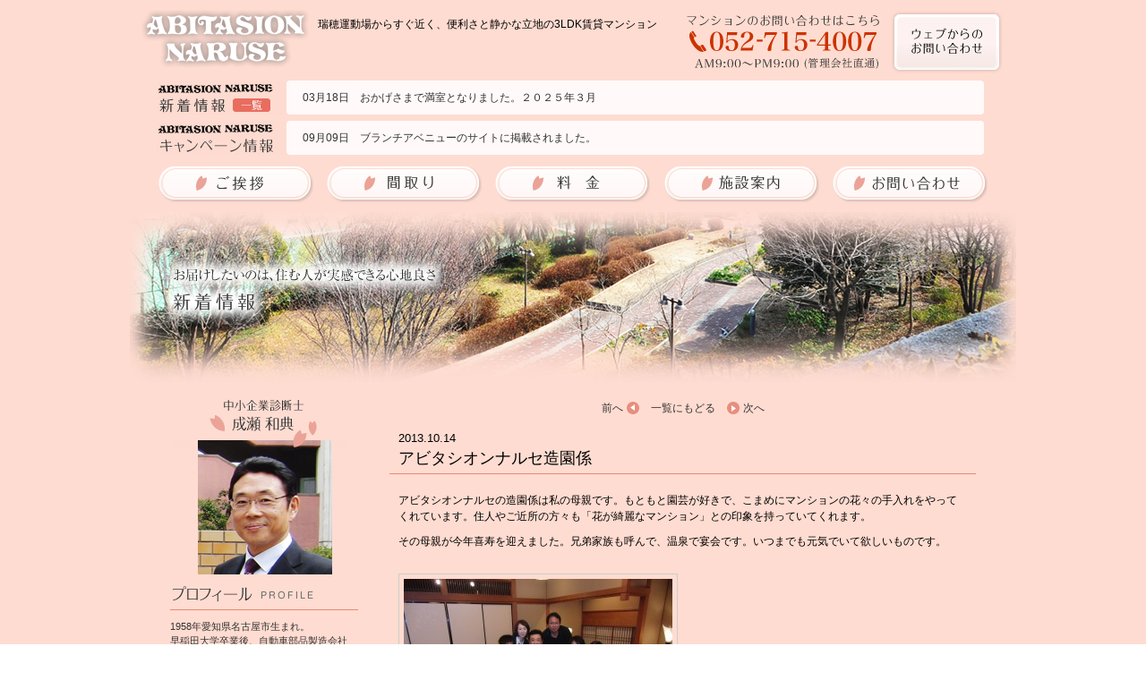

--- FILE ---
content_type: text/html; charset=UTF-8
request_url: http://abitasionnaruse.com/news/info/512.html
body_size: 14577
content:
<!DOCTYPE html PUBLIC "-//W3C//DTD XHTML 1.0 Transitional//EN" "http://www.w3.org/TR/xhtml1/DTD/xhtml1-transitional.dtd">
<html xmlns="http://www.w3.org/1999/xhtml" lang="ja">
<head>
<meta http-equiv="content-type" content="text/html; charset=UTF-8" />
<meta http-equiv="Content-Style-Type" content="text/css" />
<meta http-equiv="Content-Script-Type" content="text/javascript" />
<meta http-equiv="imagetoolbar" content="no" />

<title>アビタシオンナルセ造園係 | 名古屋 瑞穂区 3LDK賃貸 マンション【アビタシオンナルセ】</title>
<meta name="description" content="アビタシオンナルセの造園係は私の母親です。もともと園芸が好きで、こまめにマンションの花々の手入れをやってくれています..." />
<meta name="keywords" content="アビタシオンナルセ造園係,お知らせ,名古屋,瑞穂区,マンション,賃貸,アビタシオンナルセ" />

<link rel="alternate" type="application/rss+xml" href="http://abitasionnaruse.com/feed" title="名古屋 瑞穂区 3LDK賃貸 マンション【アビタシオンナルセ】" />
<link rel="pingback" href="http://abitasionnaruse.com/xmlrpc.php" />

<link href="/site/css/import.css" rel="stylesheet" type="text/css" media="all" />

<!--[if IE 6]>
<script type="text/javascript" src="/lib/js/DD_belatedPNG_0.0.8a-min.js"></script>
<script>DD_belatedPNG.fix('.png, img, .png a');</script>
<![endif]-->


<script type="text/javascript" src="/lib/js/jquery-1.6.1.min.js"></script>
<script type="text/javascript" src="/lib/js/plugin/jquery.colorbox-min.js"></script>
<script type="text/javascript" src="/lib/js/plugin/jquery.pack.js"></script>
<script type="text/javascript" src="/site/js/jquery.socialbutton-1.8.1.js"></script>
<script type="text/javascript" src="/site/js/common.js"></script>


<script type="text/javascript">

  var _gaq = _gaq || [];
  _gaq.push(['_setAccount', 'UA-3651419-48']);
  _gaq.push(['_trackPageview']);

  (function() {
    var ga = document.createElement('script'); ga.type = 'text/javascript'; ga.async = true;
    ga.src = ('https:' == document.location.protocol ? 'https://ssl' : 'http://www') + '.google-analytics.com/ga.js';
    var s = document.getElementsByTagName('script')[0]; s.parentNode.insertBefore(ga, s);
  })();

</script>
</head>

<body id="news">
	<div id="wrap">
        <div id="container">
            <div id="main">

                <!-- ################## header ################## -->
				<div id="header">
					<p id="logo"><a href="/"><img src="/site/img/common/logo.png" width="200" height="80" alt="アビタシオンナルセ" /></a></p>
					<h1>瑞穂運動場からすぐ近く、便利さと静かな立地の3LDK賃貸マンション</h1>
					<p class="tel"><img src="/site/img/index/tel.png" width="220" height="70" alt="マンションのお問い合わせはこちら052-822-7828" /></p>
					<p class="cbtn"><a href="/contact/"><img src="/site/img/index/hcbtn.png" width="125" height="70" alt="ウェブからのお問い合わせ" class="over" /></a></p>
                	<div id="newsArea">
						<h2><img src="/site/img/index/newsh.gif" width="145" height="38" alt="アビタシオンナルセ新着情報" /></h2>
						<p class="link"><a href="/news"><img src="/site/img/index/listbtn.gif" width="42" height="15" alt="一覧" class="hover" /></a></p>
						<div class="newsBox">
							<ul>
																<li><a href="http://abitasionnaruse.com/news/1709.html">03月18日　おかげさまで満室となりました。２０２５年３月</a></li>
																<li><a href="http://abitasionnaruse.com/news/1706.html">02月09日　２０１号室の募集です。２０２５年２月</a></li>
																<li><a href="http://abitasionnaruse.com/news/1703.html">06月19日　2024/6月　アルソック様の警報システムを導入しました。</a></li>
															</ul>
						</div>
					</div>
										<div id="campArea">
						<h2><img src="/site/img/index/camph.gif" width="145" height="38" alt="アビタシオンナルセキャンペーン情報" /></h2>
						<div class="campBox">
							<ul>
																<li><a href="http://abitasionnaruse.com/campaign/1558.html">09月09日　ブランチアベニューのサイトに掲載されました。</a></li>
																<li><a href="http://abitasionnaruse.com/campaign/352.html">08月04日　システムキッチンを全面リニューアルします</a></li>
																<li><a href="http://abitasionnaruse.com/campaign/192.html">06月10日　アビタシオンナルセの耐震強度を診断してもらいました</a></li>
															</ul>
						</div>
					</div>
										<div id="nav">
                    	<ul class="clearfix">
                        	<li><a href="/greeting"><img src="/site/img/index/navi01.jpg" width="174" height="42" alt="ご挨拶" class="hover" /></a></li>
                            <li><a href="/madori"><img src="/site/img/index/navi02.jpg" width="174" height="42" alt="間取り" class="hover" /></a></li>
                            <li><a href="/madori#madori_detail_area"><img src="/site/img/index/navi03.jpg" width="174" height="42" alt="料金" class="hover" /></a></li>
                            <li><a href="/facillities"><img src="/site/img/index/navi04.jpg" width="174" height="42" alt="施設案内" class="hover" /></a></li>
                            <li><a href="/contact/"><img src="/site/img/index/navi05.jpg" width="174" height="42" alt="お問い合わせ" class="hover" /></a></li>
                        </ul>
					<!-- /nav --></div>
				<!-- /#hreader --></div>

				<div id="under_content" class="clearfix">

   					<h2><img src="/site/img/news/h01.jpg" width="990" height="190" alt="アビタシオンナルセ造園係  " /></h2>

				  	<div id="contantEntry">
						<ul class="pageNavi">
							<li class="prev png"><a href="http://abitasionnaruse.com/news/info/507.html" rel="prev">前へ</a></li>
														<li><a href="/news">一覧にもどる</a></li>
														<li class="next png"><a href="http://abitasionnaruse.com/news/info/522.html" rel="next">次へ</a></li>
						</ul>
						<div id="box">
							<p class="date">2013.10.14</p>
							<h3>アビタシオンナルセ造園係</h3>
							<div class="entry">
								
<p>アビタシオンナルセの造園係は私の母親です。もともと園芸が好きで、こまめにマンションの花々の手入れをやってくれています。住人やご近所の方々も「花が綺麗なマンション」との印象を持っていてくれます。</p>
<p>その母親が今年喜寿を迎えました。兄弟家族も呼んで、温泉で宴会です。いつまでも元気でいて欲しいものです。</p>
<p> <a href="http://abitasionnaruse.com/wp-content/uploads/2013/10/CIMG8296.jpg"><img class="alignnone size-medium wp-image-514" alt="CIMG8296" src="http://abitasionnaruse.com/wp-content/uploads/2013/10/CIMG8296-300x225.jpg" width="300" height="225" /></a><a href="http://abitasionnaruse.com/wp-content/uploads/2013/10/CIMG8253.jpg"><img class="alignnone size-medium wp-image-513" alt="CIMG8253" src="http://abitasionnaruse.com/wp-content/uploads/2013/10/CIMG8253-300x225.jpg" width="300" height="225" /></a></p>
							</div>
						</div>

						<div id="facebook"></div>

						<ul class="pageNavi">
							<li class="prev png"><a href="http://abitasionnaruse.com/news/info/507.html" rel="prev">前へ</a></li>
														<li><a href="/news">一覧にもどる</a></li>
														<li class="next png"><a href="http://abitasionnaruse.com/news/info/522.html" rel="next">次へ</a></li>
						</ul>
					</div>


					<div id="newsSide">
						<div id="profile">
							<img src="/site/img/news/pimg.jpg" width="200" height="195" alt="中小企業診断士 成瀬 和典" />
							<h4><img src="/site/img/news/ph.gif" width="210" height="40" alt="プロフィール" /></h4>
							<p class="text">1958年愛知県名古屋市生まれ。<br />
							早稲田大学卒業後、自動車部品製造会社に勤務。<br />
							その後、2003年中小企業診断士登録。同年成瀬コンサルティング事務所設立。<br />
							専門は工業、人材育成およびＩＴ等。<br />
							一般社団法人愛知県中小企業診断士協会会員、同中小企業診断士実習指導員。<br />
							社団法人中部産業連盟中小企業診断士登録養成課程実習インストラクター。<br />
							名古屋商工会議所会員。</p>
						</div>
						<dl>
																			<dt><img src="/site/img/news/scat03.gif" width="210" height="35" alt="最近の記事" /></dt>
							<dd>
								<ul>
																		<li><a href="http://abitasionnaruse.com/news/1709.html">おかげさまで満室となり…</a></li>
																		<li><a href="http://abitasionnaruse.com/news/1706.html">２０１号室の募集です。…</a></li>
																		<li><a href="http://abitasionnaruse.com/news/1703.html">2024/6月　アルソック様…</a></li>
																		<li><a href="http://abitasionnaruse.com/news/1701.html">2024年4月　おかげさまで…</a></li>
																		<li><a href="http://abitasionnaruse.com/news/1699.html">2024/3月　305号室入居決…</a></li>
																		<li><a href="http://abitasionnaruse.com/news/info/1695.html">お部屋の募集家賃の値下…</a></li>
																		<li><a href="http://abitasionnaruse.com/news/1691.html">明けましておめでとうご…</a></li>
																		<li><a href="http://abitasionnaruse.com/news/1689.html">Xmasディスプレイ　2023…</a></li>
																		<li><a href="http://abitasionnaruse.com/news/1688.html">2023年11月　新規募集で…</a></li>
																		<li><a href="http://abitasionnaruse.com/news/1682.html">防犯カメラを設置いたし…</a></li>
																		<li><a href="http://abitasionnaruse.com/news/1680.html">2022年10月　満室御礼</a></li>
																		<li><a href="http://abitasionnaruse.com/news/1672.html">２０２２年明けましてお…</a></li>
																		<li><a href="http://abitasionnaruse.com/news/1664.html">和室にウッドカーペット…</a></li>
																		<li><a href="http://abitasionnaruse.com/news/info/1457.html">明けましておめでとうご…</a></li>
																		<li><a href="http://abitasionnaruse.com/news/info/1416.html">素晴らしき「萩山中学校」</a></li>
																	</ul>
							</dd>
							<dt><img src="/site/img/news/scat02.gif" width="210" height="35" alt="以前の記事" /></dt>
							<dd>
								<ul>
										<li><a href='http://abitasionnaruse.com/date/2025/03?cat=1'title='2025年3月'>2025年3月</a></li>
	<li><a href='http://abitasionnaruse.com/date/2025/02?cat=1'title='2025年2月'>2025年2月</a></li>
	<li><a href='http://abitasionnaruse.com/date/2024/06?cat=1'title='2024年6月'>2024年6月</a></li>
	<li><a href='http://abitasionnaruse.com/date/2024/03?cat=1'title='2024年3月'>2024年3月</a></li>
	<li><a href='http://abitasionnaruse.com/date/2024/01?cat=1'title='2024年1月'>2024年1月</a></li>
	<li><a href='http://abitasionnaruse.com/date/2023/11?cat=1'title='2023年11月'>2023年11月</a></li>
	<li><a href='http://abitasionnaruse.com/date/2023/03?cat=1'title='2023年3月'>2023年3月</a></li>
	<li><a href='http://abitasionnaruse.com/date/2022/10?cat=1'title='2022年10月'>2022年10月</a></li>
	<li><a href='http://abitasionnaruse.com/date/2022/01?cat=1'title='2022年1月'>2022年1月</a></li>
	<li><a href='http://abitasionnaruse.com/date/2021/07?cat=1'title='2021年7月'>2021年7月</a></li>
	<li><a href='http://abitasionnaruse.com/date/2014/11?cat=1'title='2014年11月'>2014年11月</a></li>
	<li><a href='http://abitasionnaruse.com/date/2014/04?cat=1'title='2014年4月'>2014年4月</a></li>
	<li><a href='http://abitasionnaruse.com/date/2013/09?cat=1'title='2013年9月'>2013年9月</a></li>
								</ul>
							</dd>
						</dl>
												<!-- 9月末まで非表示
						<p class="banner"><a href="/blog"><img src="/site/img/news/sbn.jpg" width="210" height="74" alt="中小企業診断士　成瀬和典のＢＬＯＧ" class="hover" /></a></p>　-->
					</div>

					<p class="endbnner"><a href="/contact/"><img src="/site/img/greeting/bn02.jpg" width="912" height="110" alt="お問い合わせ" class="hover" /></a></p>

   	  	  	  	<!-- /#content --></div>

  				<div id="footer_contents">
                    <div id="footer_menu">
           	    		| <a href="/">ホーム</a> | <a href="/news">新着情報</a> | <a href="/greeting">ご挨拶</a> |  <a href="/madori">間取り</a> |  <a href="/facillities">施設案内</a> | <a href="/contact/">お問い合わせ</a> 
                    <!-- /#footer_menu --></div>
					<div id="page_top_btn">
						<a href="#"><img src="/site/img/index/pagetop.gif" width="120" height="25" alt="ページトップ" class="hover" /></a>
  					<!-- /#page_top_btn --></div>                    
                <!-- /#footer_contents --></div>
                <!-- ################## footer ################## -->
                <div id="footer_wrap">
                	<div id="footer">
                		<div id="footer_logo">
                       		<img src="/site/img/index/flogo.gif" width="350" height="40" alt="アビタシオンナルセ" />
                            <p>&copy; 2013 ABITASION NARUSE. All rights Reserved.</p> 
						<!-- /#footer_logo --></div>
                        <div id="footer_infomation">
                        	<p>（管理会社住所・連絡先）<br />
                        		〒454-0022　名古屋市中川区露橋一丁目18番12号　株式会社ユーホーム<br />
                       		担当　賃貸管理課　神囿(かみぞの)和隆<br />
                       		TEL：052-715-4007　FAX:052-715-4012　email:<a href="mailto:kamizono@u-home.co.jp">kamizono@u-home.co.jp</a><br />
                       		<span class="mini">営業時間 9：00～17：00 定休日：土日祝 / 営業時間外 0800-200-2004(お客様フリーダイヤル)<br />
                       		フリーダイヤルがご利用になれない場合 (052)-715-4005</span></p> 
                        <!-- /#footer_infomation --></div>
                	<!-- /#footer --></div>
                <!-- /#footer_wrap --></div>

            <!-- /#main --></div>
        <!-- /#container --></div>
    <!-- /#wrap --></div>
</body>
</html>

--- FILE ---
content_type: text/css
request_url: http://abitasionnaruse.com/site/css/import.css
body_size: 536
content:
@charset "utf-8";
/* CSS Document */

@import "../../lib/css/reset.css";
@import "../../lib/css/colorbox.css";
@import "basic.css";
@import "layout.css";
@import "contact.css";
@import "greeting.css";
@import "madori.css";
@import "facilities.css";

/*-----------------------------------------------------------
    以下必要に応じてCSSファイルを読み込ませてください
-----------------------------------------------------------*/
@import "index.css";

@import "blog.css";
@import "news.css";
@import "campaign.css";

--- FILE ---
content_type: text/css
request_url: http://abitasionnaruse.com/site/css/basic.css
body_size: 538
content:
@charset "utf-8";

body {
	color: #000;
	line-height: 1.5;
	font-family: 'ヒラギノ角ゴ Pro W3', 'Hiragino Kaku Gothic Pro', 'メイリオ', Meiryo, 'ＭＳ Ｐゴシック', sans-serif;
	font-size: 12px;
}

h1, h2, h3, h4, h5, h6 {
	font-size:100%;
}

button, fieldset, form, input, label, legend, select, textarea {
	font-family: inherit;
	font-size: 100%;
	font-style: inherit;
	font-weight: inherit;
}

a { text-decoration: none;}
a:link { color: #333;}
a:visited { color: #333;}
a:hover { color: #999;}
a:active { color: #999;}


--- FILE ---
content_type: text/css
request_url: http://abitasionnaruse.com/site/css/layout.css
body_size: 3265
content:
@charset "utf-8";

#main {
	background: #FFDCD1;
}

#header {
	position: relative;
	width: 970px;
	margin: 0px auto;
	padding-top: 0px;
}
#header #logo {
	margin-bottom: 10px;
}
#header h1 {
	position: absolute;
	top: 18px;
	left: 200px;
	font-weight: normal;
}
#header .tel {
	position: absolute;
	top: 12px;
	right: 140px;
}
#header .cbtn {
	position: absolute;
	top: 12px;
	right: 5px;
}


#nav {
	width: 940px;
	margin: 0px auto;
	padding-left: 14px;
	height: 42px;
	padding-top: 5px;
	margin-bottom: 10px;
}
#nav ul li {
	float: left;
	width: 174px;
	padding: 0px;
	margin-right: 14px;
}


#newsArea {
	position: relative;
	width: 930px;
	padding: 0px 2px;
	margin: 0px auto 7px;
	background: url(../img/index/newsbg.gif) 147px top no-repeat;
}
#newsArea h2 {
	margin: 0px;
}
#newsArea .link {
	position: absolute;
	left: 87px;
	top: 20px;
}
#newsArea .newsBox {
	position: absolute;
	left: 165px;
	top: 0px;
}
#newsArea .newsBox ul {
	position: relative;
	width: 750px;
	height: 38px;
	overflow: hidden;
}
#newsArea .newsBox li {
	position: absolute;
	left: 0px;
	top: 38px;
	height: 38px;
	width: 750px;
	line-height: 38px;
}

#campArea {
	position: relative;
	width: 930px;
	padding: 0px 2px;
	margin: 0px auto 7px;
	background: url(../img/index/newsbg.gif) 147px top no-repeat;
}
#campArea h2 {
	margin: 0px;
}
#campArea .link {
	position: absolute;
	left: 87px;
	top: 20px;
}
#campArea .campBox {
	position: absolute;
	left: 165px;
	top: 0px;
}
#campArea .campBox ul {
	position: relative;
	width: 750px;
	height: 38px;
	overflow: hidden;
}
#campArea .campBox li {
	position: absolute;
	left: 0px;
	top: 38px;
	height: 38px;
	width: 750px;
	line-height: 38px;
}


#under_content {
	width: 990px;
	margin: 0px auto;
}

#footer_contents {
	width: 920px;
	height: 25px;
	clear: both;
	margin-right: auto;
	margin-left: auto;
	padding-top: 60px;
}
#footer_contents #footer_menu {
	float: left;
}
#footer_contents #page_top_btn {
	float: right;
	height: 25px;
	width: 120px;
	overflow: hidden;
}
#footer_wrap {
	clear: both;
	height: 132px;
	background-color: #fff;
	padding-top: 25px;
}
#footer_wrap #footer {
	width: 920px;
	margin-right: auto;
	margin-left: auto;
}
#footer_wrap #footer #footer_logo {
	float: left;
}
#footer_wrap #footer #footer_logo p {
	padding: 5px 12px;
	font-family: Verdana, Geneva, sans-serif;
	font-weight: normal;
	font-size: 9px;
}

#footer_wrap #footer #footer_infomation {
	float: right;
	text-align: right;
}
#footer_wrap #footer #footer_infomation .mini {
	font-size: 10px;
}


#under_content #facebook {
	padding: 0px 10px 20px;
}

#madori #under_content #facebook {
	position: absolute;
	right: 20px;
	top: 400px;
	padding: 0px;
}
#facillities #under_content #facebook {
	position: absolute;
	right: 20px;
	top: 175px;
	padding: 0px;
}
#greeting #under_content #facebook {
	padding: 20px 0px;
}

#home #header #facebook {
	position: absolute;
	right: 5px;
	bottom: 10px;
}


/*-----------------------------------------------------------
	クリアフィックス
-----------------------------------------------------------*/
.clearfix:after {
    content: "."; 
    display: block;
    clear: both;
    height: 0px;
    visibility: hidden;
}
* html .clearfix             { zoom: 1;}
*:first-child+html .clearfix { zoom: 1;}

--- FILE ---
content_type: text/css
request_url: http://abitasionnaruse.com/site/css/contact.css
body_size: 1424
content:
@charset "utf-8";
.pink {
	color: #E67B67;
}
#contact_form_area {
	width: 700px;
	margin-right: auto;
	margin-left: auto;
	padding-top: 30px;
}

#contact_form_area table {
	border-collapse: collapse;
	width: 700px;
	margin-right: auto;
	margin-left: auto;
}
#contact_form_area table tr th {
	background-color: #F6F3F1;
	color: #333333;
	font-weight: normal;
	font-size: 12px;
	line-height: 12px;
	padding-top: 10px;
	padding-bottom: 10px;
	padding-left: 10px;
	border-top-width: 1px;
	border-bottom-width: 1px;
	border-top-style: solid;
	border-bottom-style: solid;
	border-top-color: #999999;
	border-bottom-color: #999999;
}
#contact_form_area table tr td {
	border-bottom-width: 1px;
	border-bottom-style: solid;
	border-bottom-color: #999999;
	border-left-width: 1px;
	border-left-style: solid;
	border-left-color: #999999;
	padding-top: 10px;
	padding-bottom: 10px;
	padding-left: 10px;
	border-top-width: 1px;
	border-top-style: solid;
	border-top-color: #999999;
}
#contact_form_area table tr td input {
	height: 24px;
	vertical-align: middle;
}
#contact_form_area table tr td #textarea {
	margin-top: 10px;
}

#contact_form_area .att {
	color: #c00;
	display: none;
}

#contact_form_area .btn {
	padding-top: 30px;
	text-align: center;
}

#contact_form_area .btn img,
#contact_form_area .btn input {
	margin: 0px 15px;
}


#complete {
	padding: 60px 0px;
	text-align: center;
}
#complete p {
	padding-bottom: 20px;
}

--- FILE ---
content_type: text/css
request_url: http://abitasionnaruse.com/site/css/greeting.css
body_size: 361
content:
@charset "utf-8";

#greeting_area {
	width: 800px;
	margin: 0px auto;
	padding: 30px 0px 0px;
}
#greeting_area #text {
	float: left;
	width: 520px;
	margin-right: 30px;
	line-height: 2.5;
}
#greeting_area #photo {
	float: left;
	width: 245px;
}
#greeting_area #photo p {
	padding-top: 8px;
}

#greeting .endbnner {
	padding: 40px 0px 0px;
	text-align: center;
}

--- FILE ---
content_type: text/css
request_url: http://abitasionnaruse.com/site/css/madori.css
body_size: 2338
content:
@charset "utf-8";

#madori #under_content {
	position: relative;
}
#madori #under_content h2 {
	margin-bottom: 8px;
}
#madoriNavi {
	padding-left: 40px;
	text-align: center;
}
#madoriNavi li {
	float: left;
	width: 225px;
	margin-right: 5px;
	padding-bottom: 15px;
}

#madori_area {
	width: 906px;
	margin-right: auto;
	margin-left: auto;
}
#madoriList li {
	float: left;
	width: 262px;
	margin: 0px 55px 35px 0px;
}
#madoriList li.none {
	margin-right: 0px;
}
#madori_area #banner {
	float: left;
	width: 265px;
	font-size: 0px;
	line-height: 0px;
}
#madori_area #banner li {
	margin-bottom: 5px;
}
#madori_area #banner li.first {
	margin-bottom: 0px;
}
#madori_area #banner .check {
	background: url(../img/madori/mbg01.gif) repeat-y;
}
#madori_area #banner .check ul {
	padding: 0px 0px 20px 22px;
	background: url(../img/madori/mbg02.gif) left bottom no-repeat;
}
#madori_area #banner .check ul li {
	font-size: 0px;
	line-height: 0px;
	padding-bottom: 3px;
}
#madori_area #hidden {
	display: none;
}
#madori_area h3 {
	clear: both;
	margin-bottom: 6px;
}

#madori_area #table_bg {
	background: url(../img/madori/tbg02.gif) repeat-y;
	margin-bottom: 10px;
}
#madori_area #table_bg .bg01 {
	background: url(../img/madori/tbg01.gif) no-repeat;
}
#madori_area #table_bg .bg02 {
	padding: 4px;
	background: url(../img/madori/tbg03.gif) left bottom no-repeat;
}
#madori_area #table_bg table {
	width: 898px;
}
#madori_area #table_bg th,
#madori_area #table_bg td {
	padding: 8px 10px;
	background: #fff;
	border: 1px solid #FFDCD1;
}
#madori_area #table_bg th {
	background: #FFEDE8;
	color: #E57A66;
	font-weight: normal;
	width: 60px;
}

#madori_photo_area .box {
	width: 898px;
	margin: 0px auto 10px;
	background: url(../img/madori/sbg02.gif) repeat-y;
}
#madori_photo_area .box .bg01 {
	background: url(../img/madori/sbg01.gif) no-repeat;
}
#madori_photo_area .box .bg02 {
	padding: 20px 0px 15px 30px;
	background: url(../img/madori/sbg03.gif) left bottom no-repeat;
}
#madori_photo_area .text {
	float: left;
	width: 260px;
	margin-right: 20px;
}
#madori_photo_area .text p {
	padding: 15px 12px;
}
#madori_photo_area ul {
	float: left;
	width: 580px;
	overflow: hidden;
}
#madori_photo_area ul li {
	float: left;
	width: 270px;
	margin-right: 20px;
}

#madori_area .top {
	clear: both;
	text-align: right;
	padding: 0px 5px 10px;
}

--- FILE ---
content_type: text/css
request_url: http://abitasionnaruse.com/site/css/facilities.css
body_size: 5318
content:
@charset "utf-8";

#facillities #under_content {
	position: relative;
}
#facillities #under_content h2 {
	margin-bottom: 15px;
}

#facillities_area {
	padding-left: 45px;
}

#facillities_area .box01 {
	float: left;
	width: 307px;
	margin-bottom: 25px;
}
#facillities_area .box01 p {
	width: 290px;
	height: 6em;
	padding: 12px 0px 5.6em;
	line-height: 1.6;
	overflow: hidden;
}
#facillities_area .box01 p.bpnone {
	padding-bottom: 0px;
}
#facillities_area .box01 p.pdf {
	height: auto;
	padding: 0.8em 0px 3.2em;
}
#facillities_area .box01 p.pdf2 {
	height: auto;
	padding: 0.8em 0px 1em;
}
#facillities_area .box01 p.line2 {
	height: 4.2em;
	padding-bottom: 20px;
}
#facillities_area .box01 p.line3 {
	height: 5em;
	padding-bottom: 0px;
}


#facillities_area .box02 {
	float: left;
	width: 460px;
	margin-bottom: 20px;
}
#facillities_area .box02 .text {
	float: left;
	width: 307px;
}
#facillities_area .box02 .text p {
	width: 290px;
	padding: 10px 0px;
}
#facillities_area .box02 .img {
	float: left;
}

#facillities_area .title {
	clear: both;
}

#facillities_area #areaMap {
	position: relative;
	width: 900px;
	height: 914px;
	background: url(../img/facilities/map.jpg) no-repeat;
}

#facillities_area .top {
	padding: 10px 45px 20px;
	text-align: right;
}

#facillities_area #areaMap .link a {
	padding-left: 12px;
	background: url(../img/facilities/arrow.gif) left center no-repeat;
	font-size: 10px;
}

#facillities_area #areaMap .item01 {
	position: absolute;
	left: 81px;
	top: 42px;
}
#facillities_area #areaMap .item02 {
	position: absolute;
	left: 337px;
	top: 133px;
}
#facillities_area #areaMap .item03 {
	position: absolute;
	left: 466px;
	top: 117px;
}
#facillities_area #areaMap .item04 {
	position: absolute;
	left: 104px;
	top: 294px;
}
#facillities_area #areaMap .item05 {
	position: absolute;
	left: 180px;
	top: 392px;
}
#facillities_area #areaMap .item06 {
	position: absolute;
	left: 614px;
	top: 477px;
}
#facillities_area #areaMap .item07 {
	position: absolute;
	left: 717px;
	top: 347px;
}
#facillities_area #areaMap .item08 {
	position: absolute;
	left: 230px;
	top: 569px;
}
#facillities_area #areaMap .item09 {
	position: absolute;
	left: 102px;
	top: 529px;
}
#facillities_area #areaMap .item10 {
	position: absolute;
	left: 157px;
	top: 753px;
}
#facillities_area #areaMap .item11 {
	position: absolute;
	left: 453px;
	top: 754px;
}
#facillities_area #areaMap #hidden {
	display: none;
}

#facillities_area #areaMap .pointer01 {
	position: absolute;
	left: 221px;
	top: 52px;
}
#facillities_area #areaMap .pointer02 {
	position: absolute;
	left: 374px;
	top: 208px;
}
#facillities_area #areaMap .pointer03 {
	position: absolute;
	left: 461px;
	top: 219px;
}
#facillities_area #areaMap .pointer04 {
	position: absolute;
	left: 58px;
	top: 360px;
}
#facillities_area #areaMap .pointer05 {
	position: absolute;
	left: 311px;
	top: 439px;
}
#facillities_area #areaMap .pointer06 {
	position: absolute;
	left: 557px;
	top: 482px;
}
#facillities_area #areaMap .pointer07 {
	position: absolute;
	left: 807px;
	top: 488px;
}
#facillities_area #areaMap .pointer08 {
	position: absolute;
	left: 396px;
	top: 488px;
}
#facillities_area #areaMap .pointer09 {
	position: absolute;
	left: 228px;
	top: 507px;
}
#facillities_area #areaMap .pointer10 {
	position: absolute;
	left: 114px;
	top: 820px;
}
#facillities_area #areaMap .pointer11 {
	position: absolute;
	left: 598px;
	top: 760px;
}

#facillities_area #areaMap .pointer01 a,
#facillities_area #areaMap .pointer02 a,
#facillities_area #areaMap .pointer03 a,
#facillities_area #areaMap .pointer04 a,
#facillities_area #areaMap .pointer05 a,
#facillities_area #areaMap .pointer06 a,
#facillities_area #areaMap .pointer07 a,
#facillities_area #areaMap .pointer08 a,
#facillities_area #areaMap .pointer09 a,
#facillities_area #areaMap .pointer10 a,
#facillities_area #areaMap .pointer11 a {
	display: block;
	width: 10px;
	height: 10px;
	padding: 10px;
	overflow: hidden;
}

.detailBox {
	width: 570px;
	padding: 20px 0px 20px 20px;
}
.detailBox .text {
	float: left;
	width: 280px;
}
.detailBox .text h4 {
	width: 260px;
	border-bottom: 1px solid #FFCCC1;
}
.detailBox .text p {
	width: 240px;
	padding: 10px;
}

.detailBox .text2 {
	width: 550px;
}
.detailBox .text2 h4 {
	border-bottom: 1px solid #FFCCC1;
}
.detailBox .text2 p {
	padding: 10px;
}

.detailBox .img {
	float: left;
}
.detailBox .close {
	clear: both;
	text-align: center;
	padding: 30px 0px 15px;
}
.detailBox .copy {
	font-size: 10px;
	font-family: Verdana, Geneva, sans-serif;
}

#facillities_area #access {
	width: 865px;
	margin-bottom: 15px;
	padding: 25px 0px 25px 35px;
	background: #FFF1DB;
}
#facillities_area #access h3 {
	margin-bottom: 25px;
}

#facillities_area #access #access_map {
	float: left;
	width: 282px;
	margin-right: 10px;
}

#facillities_area #access #access_text {
	float: left;
	width: 255px;
}
#facillities_area #access #access_text p {
	padding-bottom: 3px;
}
#facillities_area #access #access_text p.access_catch {
	font-size: 13px;
	line-height: 1.8;
	padding-bottom: 80px;
}

#facillities_area #access #access_info {
	float: left;
	width: 285px;
}
#facillities_area #access #access_info li {
	padding-bottom: 5px;
}
#facillities_area #access #access_info .first {
	padding-bottom: 5px;
	margin-bottom: 10px;
	border-bottom: 1px solid #D2BC8D;
}

--- FILE ---
content_type: text/css
request_url: http://abitasionnaruse.com/site/css/index.css
body_size: 3184
content:
@charset "utf-8";

#home #main {
	background: #FFDCD1 url(../img/index/bg.jpg) center top no-repeat;
}

#home #header {
	height: 540px;
}

#home #logo {
	padding: 5px 1px;
}

#home #nav {
	margin-bottom: 22px;
}

#home #header .shikibtn {
	position: absolute;
	top: 107px;
	right: 0px;
}
#home #header .text01 {
	position: absolute;
	top: 102px;
	left: 0px;
}
#home #header .text02 {
	position: absolute;
	top: 84px;
	right: 235px;
}
#home #header ul {
	position: absolute;
	top: 84px;
	left: 364px;
}
#home #header ul li {
	position: relative;
	font-size: 0px;
	line-height: 0px;
}
#home #header ul li a.link1 {
	display: block;
	position: absolute;
	left: 78px;
	top: 62px;
	width: 46px;
}
#home #header ul li a.link2 {
	display: block;
	position: absolute;
	left: 200px;
	top: 39px;
	width: 46px;
}
#home #header ul li a.link3 {
	display: block;
	position: absolute;
	left: 57px;
	top: 46px;
	width: 46px;
}

#home #header .end {
	position: absolute;
	top: 320px;
	right: 0px;
}


#home #content {
	width: 930px;
	margin: 0px auto;
}

#home #content #left_col {
	float: left;
	width: 640px;
	margin-right: 22px;
	padding-top: 15px;
}
#home .mainBox {
	background: url(../img/index/boxbg02.jpg) repeat-y;
}
#home .mainBox .bg01 {
	background: url(../img/index/boxbg01.jpg) left top no-repeat;
}
#home .mainBox .bg02 {
	padding: 40px 0px 30px 30px;
	background: url(../img/index/boxbg03.jpg) left bottom no-repeat;
}
#home .mainBox h2 {
	margin: 0px 0px 10px;
}
#home .mainBox .img {
	float: right;
	padding-right: 10px;
	margin-bottom: -5px;
}
#home .mainBox p.text {
	float: left;
	width: 375px;
	padding: 10px 0px 0px;
	font-size: 12px;
	line-height: 1.6;
}
#home .mainBox p.text span {
	color: #9F5246;
}
#home .mainBox ul {
	clear: both;
	padding-top: 0px;
}
#home .mainBox ul li {
	position: relative;
	height: 50px;
	margin-bottom: 12px;
}
#home .mainBox ul li a.link {
	display: block;
	position: absolute;
	right: 45px;
	top: 4px;
	width: 94px;
}
#home .mainBox ul li a.link2 {
	display: block;
	position: absolute;
	right: 45px;
	top: -6px;
	width: 94px;
}



#home #sidebar {
	float: left;
	width: 265px;
	padding-top: 15px;
}
#home #sidebar li {
	font-size: 0px;
	line-height: 0px;
	margin-bottom: 10px;
}
#home #sidebar li.first {
	margin-bottom: 0px;
}

#home #formbox .cver {
	padding-top: 15px;
	
}
#home #formbox {
	width: 100%;
	text-align: center;	
}

#home #formbox h3{
	text-align: left;
	padding-left:25px;
	font-size: 18px;
	color: #F66;
	margin: 3px 0px;
}

#home #contact {
	width: 100%;
	font-size: 12px;
	
}

#home #contact dt{
	clear: both;
	float: left;
	width: 100px;
	padding: 5px;
	vertical-align: middle;
	line-height: 20px;
}

#home #contact dd {
	float: left;
	padding: 5px;
	margin: 0px;
	vertical-align: middle;
}

#home #contact dd input {
	vertical-align: middle;
}

#home #contact dd .txt {
	width: 300px;
}

#home #policy {
	clear: both;
	width: 100%;
	text-align: left;
	color: #F99;
	font-size: 10px;
	padding: 5px 20px 5px;
}

#home #topmail .btnBox {
	width: 420px;
	text-align: center;
	padding-top: 10px;
}

#home #sendBtn {
	padding: 5px;
}

#home .error {
	color: #F69;
	font-size: 9px;
	display: inline-block;
	padding-left: 5px;
}



--- FILE ---
content_type: text/css
request_url: http://abitasionnaruse.com/site/css/blog.css
body_size: 4439
content:
@charset "utf-8";

/*-----------------------------------------------------------
    blog page css
-----------------------------------------------------------*/
#blog #under_content #contantList,
#blog #under_content #contantEntry {
	float: right;
	width: 655px;
	padding-right: 45px;
	padding-top: 20px;
}

#blog #under_content #contantList .box {
	margin-bottom: 18px;
}
#blog #under_content #contantList .photo {
	float: left;
	width: 80px;
	border: 3px solid #f3f3f3;
	margin-right: 15px;
}
#blog #under_content #contantList .text {
	float: left;
	width: 550px;
}
#blog #under_content #contantList .long {
	float: none;
	width: auto;
}
#blog #under_content #contantList h3 {
	padding-bottom: 3px;
	font-weight: normal;
}
#blog #under_content #contantList h3 span {
	padding-right: 10px;
}
#blog #under_content #contantList .comment {
	font-size: 11px;
	line-height: 1.6;
	padding-bottom: 10px;
}
#blog #under_content #contantList .link a {
	padding-left: 18px;
	background: url(../img/blog/arrow02.gif) left center no-repeat;
}

#blog #under_content .wp-pagenavi,
#blog #under_content #contantEntry .pageNavi {
	padding-bottom: 15px;
	text-align: center;
}
#blog #under_content #contantEntry .pageNavi li {
	display: inline;
}
#blog #under_content .wp-pagenavi a.previouspostslink,
#blog #under_content #contantEntry .pageNavi li.prev a {
	margin-right: 10px;
	padding-right: 18px;
	background: url(../img/blog/arrow01.gif) right center no-repeat;
}
#blog #under_content .wp-pagenavi a.nextpostslink,
#blog #under_content #contantEntry .pageNavi li.next a {
	margin-left: 10px;
	padding-left: 18px;
	background: url(../img/blog/arrow02.gif) left center no-repeat;
}

#blog #under_content #contantEntry #box {
	margin-bottom: 20px;
}
#blog #under_content #contantEntry #box .date {
	padding-left: 10px;
	font-size: 13px;
}
#blog #under_content #contantEntry #box h3 {
	padding: 0px 0px 3px 10px;
	border-bottom: 1px solid #ED8672;
	margin-bottom: 20px;
	font-size: 18px;
	font-weight: normal;
}
#blog #under_content #contantEntry #box .entry {
	padding: 0px 10px;
}

#blog #under_content #newsSide {
	float: left;
	width: 210px;
	padding-left: 45px;
	padding-top: 20px;
}
#blog #under_content #newsSide dd {
	padding: 10px 0px 17px 10px;
}
#blog #under_content #newsSide dd li {
	padding-bottom: 3px;
}
#blog #under_content #newsSide dd a {
	padding-left: 18px;
	font-size: 13px;
	background: url(../img/blog/arrow02.gif) left center no-repeat;
}

#blog #under_content #newsSide #profile {
	width: 210px;
	margin: 0px auto 20px;
	color: #333;
}
#blog #under_content #newsSide #profile .text {
	width: 200px;
	padding-top: 10px;
	font-size: 11px;
}

#blog .endbnner {
	clear: both;
	padding: 40px 0px 0px;
	text-align: center;
}

/*------------------- エントリーリセット ---------------------*/
.entry h1,
.entry h2,
.entry h3,
.entry h4,
.entry h5,
.entry h6 {
    position: static;
    clear: both;
    float: none;
    height: auto;
    min-height: 1px;
    margin: 1em 0;
    padding: 0px;
    background: none;
    border: none;
    color: #333;
    text-shadow: 1px 1px 0 #fff;
}
.entry h1 { font-size: 145.5%; }
.entry h2 { font-size: 136.4%; }
.entry h3 { font-size: 127.3%; }
.entry h4 { font-size: 127.3%; }
.entry h5 { font-size: 118.2%; }
.entry h6 { font-size: 100%; }

.entry strong,
.entry b {
	font-weight: bold;
}

.entry p {
    margin: 0em 0em 0.8em 0em;
}
.entry em {
	font-style: italic;
}
.entry ol { margin: 1em 2em 1em; }
.entry ul { margin: 1em 0 1em; }
.entry ul li {
    margin: 0em 0em 0.5em 1em;
}
.entry ol li {
    margin: 0em 0em 0.5em 0em;
}
.entry ul {
	list-style: disc;
}
.entry ol {
	list-style: decimal;
}
.entry dl { margin: 1em 0; }
.entry dd { margin-left: 2em; }

.entry table.wp-oembed,
.entry table.wp-oembed td {
	border: none;
}
.entry table caption {
	font-size: 14px;
	font-weight: bold;
	text-align: left;
}
.entry table {
	clear: both;
    width: 99%;
    border: 1px #ccc solid;
    border-collapse: collapse;
    border-spacing: 0;
    margin: 1em 0 1em 1px;
}
.entry table th {
    padding: 0.5em;
    border: #ccc solid;
    border-width: 0 0 1px 1px;
    background: #f5f5f5;
    font-weight: bold;
    text-shadow: 1px 1px 0 #fff;
}
.entry table td {
    padding: .5em;
    border: 1px #ccc solid;
    border-width: 0 0 1px 1px;
}
.entry img {
	display: block;
	padding: 5px;
	border: 1px solid #ccc;
}
.entry img.aligncenter {
	margin: auto;
}
.entry img.alignright {
	
}

--- FILE ---
content_type: text/css
request_url: http://abitasionnaruse.com/site/css/news.css
body_size: 4440
content:
@charset "utf-8";

/*-----------------------------------------------------------
    blog page css
-----------------------------------------------------------*/
#news #under_content #contantList,
#news #under_content #contantEntry {
	float: right;
	width: 655px;
	padding-right: 45px;
	padding-top: 20px;
}

#news #under_content #contantList .box {
	margin-bottom: 18px;
}
#news #under_content #contantList .photo {
	float: left;
	width: 80px;
	border: 3px solid #f3f3f3;
	margin-right: 15px;
}
#news #under_content #contantList .text {
	float: left;
	width: 550px;
}
#news #under_content #contantList .long {
	float: none;
	width: auto;
}
#news #under_content #contantList h3 {
	padding-bottom: 3px;
	font-weight: normal;
}
#news #under_content #contantList h3 span {
	padding-right: 10px;
}
#news #under_content #contantList .comment {
	font-size: 11px;
	line-height: 1.6;
	padding-bottom: 10px;
}
#news #under_content #contantList .link a {
	padding-left: 18px;
	background: url(../img/news/arrow02.gif) left center no-repeat;
}

#news #under_content .wp-pagenavi,
#news #under_content #contantEntry .pageNavi {
	padding-bottom: 15px;
	text-align: center;
}
#news #under_content #contantEntry .pageNavi li {
	display: inline;
}
#news #under_content .wp-pagenavi a.previouspostslink,
#news #under_content #contantEntry .pageNavi li.prev a {
	margin-right: 10px;
	padding-right: 18px;
	background: url(../img/news/arrow01.gif) right center no-repeat;
}
#news #under_content .wp-pagenavi a.nextpostslink,
#news #under_content #contantEntry .pageNavi li.next a {
	margin-left: 10px;
	padding-left: 18px;
	background: url(../img/news/arrow02.gif) left center no-repeat;
}

#news #under_content #contantEntry #box {
	margin-bottom: 20px;
}

#news #under_content #contantEntry #box .date {
	padding-left: 10px;
	font-size: 13px;
}
#news #under_content #contantEntry #box h3 {
	padding: 0px 0px 3px 10px;
	border-bottom: 1px solid #ED8672;
	margin-bottom: 20px;
	font-size: 18px;
	font-weight: normal;
}
#news #under_content #contantEntry #box .entry {
	padding: 0px 10px;
}

#news #under_content #newsSide {
	float: left;
	width: 210px;
	padding-left: 45px;
	padding-top: 20px;
}
#news #under_content #newsSide dd {
	padding: 10px 0px 17px 10px;
}
#news #under_content #newsSide dd li {
	padding-bottom: 3px;
}
#news #under_content #newsSide dd a {
	padding-left: 18px;
	font-size: 13px;
	background: url(../img/news/arrow02.gif) left center no-repeat;
}

#news #under_content #newsSide #profile {
	width: 210px;
	margin: 0px auto 20px;
	color: #333;
}
#news #under_content #newsSide #profile .text {
	width: 200px;
	padding-top: 10px;
	font-size: 11px;
}

#news .endbnner {
	clear: both;
	padding: 40px 0px 0px;
	text-align: center;
}

/*------------------- エントリーリセット ---------------------*/
.entry h1,
.entry h2,
.entry h3,
.entry h4,
.entry h5,
.entry h6 {
    position: static;
    clear: both;
    float: none;
    height: auto;
    min-height: 1px;
    margin: 1em 0;
    padding: 0px;
    background: none;
    border: none;
    color: #333;
    text-shadow: 1px 1px 0 #fff;
}
.entry h1 { font-size: 145.5%; }
.entry h2 { font-size: 136.4%; }
.entry h3 { font-size: 127.3%; }
.entry h4 { font-size: 127.3%; }
.entry h5 { font-size: 118.2%; }
.entry h6 { font-size: 100%; }

.entry strong,
.entry b {
	font-weight: bold;
}

.entry p {
    margin: 0em 0em 0.8em 0em;
}
.entry em {
	font-style: italic;
}
.entry ol { margin: 1em 2em 1em; }
.entry ul { margin: 1em 0 1em; }
.entry ul li {
    margin: 0em 0em 0.5em 1em;
}
.entry ol li {
    margin: 0em 0em 0.5em 0em;
}
.entry ul {
	list-style: disc;
}
.entry ol {
	list-style: decimal;
}
.entry dl { margin: 1em 0; }
.entry dd { margin-left: 2em; }

.entry table.wp-oembed,
.entry table.wp-oembed td {
	border: none;
}
.entry table caption {
	font-size: 14px;
	font-weight: bold;
	text-align: left;
}
.entry table {
	clear: both;
    width: 99%;
    border: 1px #ccc solid;
    border-collapse: collapse;
    border-spacing: 0;
    margin: 1em 0 1em 1px;
}
.entry table th {
    padding: 0.5em;
    border: #ccc solid;
    border-width: 0 0 1px 1px;
    background: #f5f5f5;
    font-weight: bold;
    text-shadow: 1px 1px 0 #fff;
}
.entry table td {
    padding: .5em;
    border: 1px #ccc solid;
    border-width: 0 0 1px 1px;
}
.entry img {
	display: block;
	padding: 5px;
	border: 1px solid #ccc;
}
.entry img.aligncenter {
	margin: auto;
}
.entry img.alignright {
	
}

--- FILE ---
content_type: text/css
request_url: http://abitasionnaruse.com/site/css/campaign.css
body_size: 3939
content:
@charset "utf-8";

/*-----------------------------------------------------------
    blog page css
-----------------------------------------------------------*/
#campaign #under_content #contantList,
#campaign #under_content #contantEntry {
	width: 840px;
	margin: 0px auto;
	padding-top: 20px;
}

#campaign #under_content #contantList .box {
	margin-bottom: 18px;
}
#campaign #under_content #contantList .photo {
	float: left;
	width: 80px;
	border: 3px solid #f3f3f3;
	margin-right: 15px;
}
#campaign #under_content #contantList .text {
	float: left;
	width: 550px;
}
#campaign #under_content #contantList .long {
	float: none;
	width: auto;
}
#campaign #under_content #contantList h3 {
	padding-bottom: 3px;
	font-weight: normal;
}
#campaign #under_content #contantList h3 span {
	padding-right: 10px;
}
#campaign #under_content #contantList .comment {
	font-size: 11px;
	line-height: 1.6;
	padding-bottom: 10px;
}
#campaign #under_content #contantList .link a {
	padding-left: 18px;
	background: url(../img/campaign/arrow02.gif) left center no-repeat;
}

#campaign #under_content .wp-pagenavi,
#campaign #under_content #contantEntry .pageNavi {
	padding-bottom: 15px;
	text-align: center;
}
#campaign #under_content #contantEntry .pageNavi li {
	display: inline;
}
#campaign #under_content .wp-pagenavi a.previouspostslink,
#campaign #under_content #contantEntry .pageNavi li.prev a {
	margin-right: 10px;
	padding-right: 18px;
	background: url(../img/campaign/arrow01.gif) right center no-repeat;
}
#campaign #under_content .wp-pagenavi a.nextpostslink,
#campaign #under_content #contantEntry .pageNavi li.next a {
	margin-left: 10px;
	padding-left: 18px;
	background: url(../img/campaign/arrow02.gif) left center no-repeat;
}

#campaign #under_content #contantEntry #box {
	margin-bottom: 40px;
}
#campaign #under_content #contantEntry #box .date {
	padding-left: 10px;
	font-size: 13px;
}
#campaign #under_content #contantEntry #box h3 {
	padding: 0px 0px 3px 10px;
	border-bottom: 1px solid #ED8672;
	margin-bottom: 20px;
	font-size: 18px;
	font-weight: normal;
}
#campaign #under_content #contantEntry #box .entry {
	padding: 0px 10px;
}

#campaign .endbnner {
	clear: both;
	padding: 40px 0px 0px;
	text-align: center;
}

/*------------------- エントリーリセット ---------------------*/
.entry h1,
.entry h2,
.entry h3,
.entry h4,
.entry h5,
.entry h6 {
    position: static;
    clear: both;
    float: none;
    height: auto;
    min-height: 1px;
    margin: 1em 0;
    padding: 0px;
    background: none;
    border: none;
    color: #333;
    text-shadow: 1px 1px 0 #fff;
}
.entry h1 { font-size: 145.5%; }
.entry h2 { font-size: 136.4%; }
.entry h3 { font-size: 127.3%; }
.entry h4 { font-size: 127.3%; }
.entry h5 { font-size: 118.2%; }
.entry h6 { font-size: 100%; }

.entry strong,
.entry b {
	font-weight: bold;
}

.entry p {
    margin: 0em 0em 0.8em 0em;
}
.entry em {
	font-style: italic;
}
.entry ol { margin: 1em 2em 1em; }
.entry ul { margin: 1em 0 1em; }
.entry ul li {
    margin: 0em 0em 0.5em 1em;
}
.entry ol li {
    margin: 0em 0em 0.5em 0em;
}
.entry ul {
	list-style: disc;
}
.entry ol {
	list-style: decimal;
}
.entry dl { margin: 1em 0; }
.entry dd { margin-left: 2em; }

.entry table.wp-oembed,
.entry table.wp-oembed td {
	border: none;
}
.entry table caption {
	font-size: 14px;
	font-weight: bold;
	text-align: left;
}
.entry table {
	clear: both;
    width: 99%;
    border: 1px #ccc solid;
    border-collapse: collapse;
    border-spacing: 0;
    margin: 1em 0 1em 1px;
}
.entry table th {
    padding: 0.5em;
    border: #ccc solid;
    border-width: 0 0 1px 1px;
    background: #f5f5f5;
    font-weight: bold;
    text-shadow: 1px 1px 0 #fff;
}
.entry table td {
    padding: .5em;
    border: 1px #ccc solid;
    border-width: 0 0 1px 1px;
}
.entry img {
	display: block;
	padding: 5px;
	border: 1px solid #ccc;
}
.entry img.aligncenter {
	margin: auto;
}
.entry img.alignright {
	
}

--- FILE ---
content_type: text/javascript
request_url: http://abitasionnaruse.com/site/js/common.js
body_size: 1832
content:
$(function(){
/*----------------------------------------------------------------
    画像切り替え
----------------------------------------------------------------*/
    $(".over").imgover({ name: "-o"});

    $(".hover").imghover();

	$('#facebook').socialbutton('facebook_like', {
		button: 'button_count',
		locale: 'ja_JP'
	});

	//ニュースリリース
	if($("#newsArea").length) {
		setInterval(function(){}, 20000);
		var maxLine  = $("#newsArea").find("li").length - 1;
		var newsMove = 1;
		var newsOld  = 0;
		$("#newsArea").find("li").eq(0).css("top", "0px");
		if(maxLine) {
			setInterval(function(){
				$("#newsArea").find("li").eq(newsOld).stop().animate({ top: "-38px"}, {duration: 800, easing: "swing", complete: function(){ $(this).css("top", "38px");}});
				$("#newsArea").find("li").eq(newsMove).stop().animate({ top: "0px"}, {duration: 800, easing: "swing"});
				if(newsMove == maxLine) {
					newsMove = 0;
				} else {
					newsMove++;
				}
				if(newsOld == maxLine) {
					newsOld = 0;
				} else {
					newsOld++;
				}
			}, 6000);
		}
	}

	//キャンペーン
	if($("#campArea").length) {
		setInterval(function(){}, 20000);
		var maxLine2  = $("#campArea").find("li").length - 1;
		var newsMove2 = 1;
		var newsOld2  = 0;
		$("#campArea").find("li").eq(0).css("top", "0px");
		if(maxLine2) {
			setInterval(function(){
				$("#campArea").find("li").eq(newsOld2).stop().animate({ top: "-38px"}, {duration: 800, easing: "swing", complete: function(){ $(this).css("top", "38px");}});
				$("#campArea").find("li").eq(newsMove2).stop().animate({ top: "0px"}, {duration: 800, easing: "swing"});
				if(newsMove2 == maxLine2) {
					newsMove2 = 0;
				} else {
					newsMove2++;
				}
				if(newsOld2 == maxLine2) {
					newsOld2 = 0;
				} else {
					newsOld2++;
				}
			}, 6000);
		}
	}

});
